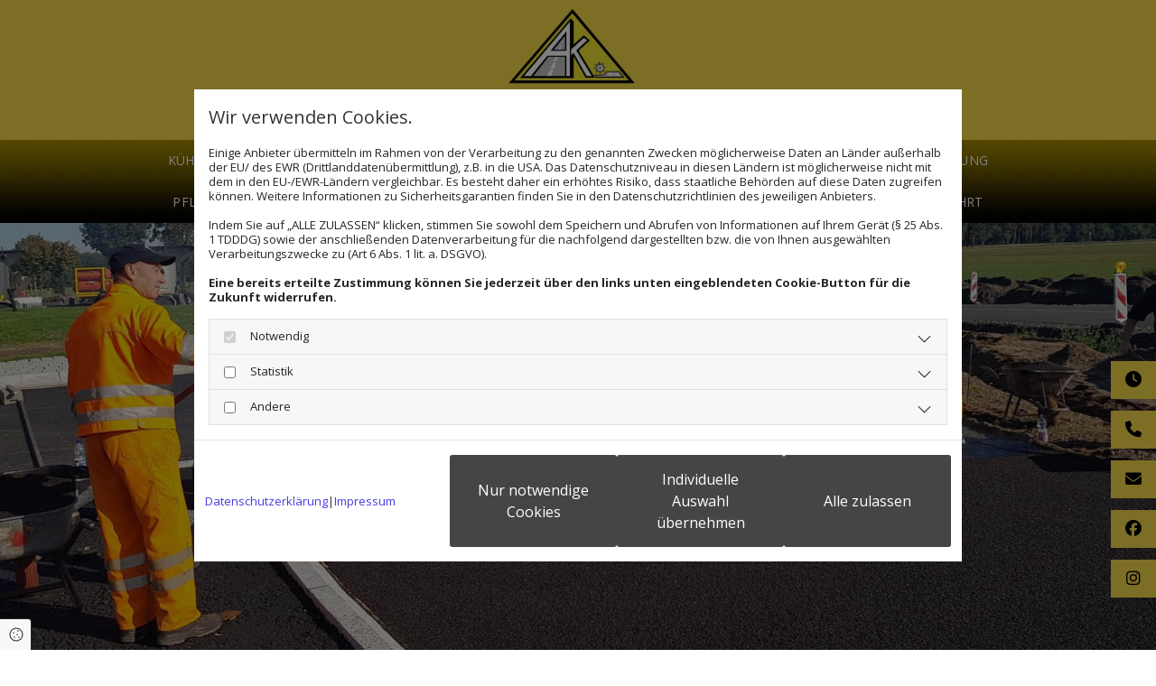

--- FILE ---
content_type: text/html; charset=UTF-8
request_url: https://www.kuehne-asphaltbau.de/unternehmen
body_size: 8749
content:
<!DOCTYPE html>
<html lang="de">

<head>
    <meta charset="utf-8">
    <meta name="viewport" content="width=device-width, initial-scale=1, shrink-to-fit=no">
    <script type="application/ld+json">{"@context":"https:\/\/schema.org","@type":"WebPage","name":"Unternehmen","dateModified":"2024-03-19T18:36:27+01:00","url":"https:\/\/www.kuehne-asphaltbau.de\/unternehmen","description":"Die Firma K\u00fchne Aspahltbau besch\u00e4ftigt in den Bereichen Bauwerksabdichtung, Gussasphaltbau in Stra\u00dfen-, Industrie und Hochbau, Walzasphaltbau sowie Tief- und Pflasterbau ca. 50 Mitarbeiter.","keywords":"Unternehmen, K\u00fchne in Magdeburg","isPartOf":{"@type":"WebPage","name":"K\u00fchne Asphaltbau","url":"https:\/\/www.kuehne-asphaltbau.de"}}</script><meta property="title" content="Unternehmen | Kühne Asphaltbau GmbH" /><meta name="description" content="Die Firma Kühne Aspahltbau beschäftigt in den Bereichen Bauwerksabdichtung, Gussasphaltbau in Straßen-, Industrie und Hochbau, Walzasphaltbau sowie Tief- und Pflasterbau ca. 50 Mitarbeiter."/><meta name="keywords" content="Unternehmen, Kühne in Magdeburg"/><meta property="og:type" content="website" /><meta property="og:title" content="Unternehmen | Kühne Asphaltbau GmbH" /><meta property="og:description" content="Die Firma Kühne Aspahltbau beschäftigt in den Bereichen Bauwerksabdichtung, Gussasphaltbau in Straßen-, Industrie und Hochbau, Walzasphaltbau sowie Tief- und Pflasterbau ca. 50 Mitarbeiter."/><meta name="twitter:card" content="summary" /><link rel="canonical" href="https://www.kuehne-asphaltbau.de/unternehmen" /><meta property="og:url" content="https://www.kuehne-asphaltbau.de/unternehmen" /><meta name="google-site-verification" content="h7jy2wiuNtMSdmrSNpQiP7S6HmqZpwm14Yd0HrKYgPo" />
    <title>Unternehmen | Kühne Asphaltbau GmbH</title>
            <link rel="stylesheet" href="/static/builds/vendor-v2.css?id=69e2847aaa60a35046d2b8ee922cbc1d"/>
            <link rel="stylesheet" href="/static/builds/site.css?id=04e9566c791059aa47b71c93adf2035e"/>
                <link rel="Shortcut Icon" type="image/x-icon" href="https://assets.coco-online.de/16661710167632-RHZeA0Oi/kuehne-fav-neu-febr-2021.png"/>
        <link rel="dns-prefetch" href="https://assets.coco-online.de">
    <link rel="preconnect" href="https://assets.coco-online.de" crossorigin>
    <style>
        @font-face { font-family: 'Open Sans'; font-style: normal; font-weight: 400; font-stretch: 100%; font-display: swap; src: url(/assets/static/fonts/open-sans/3fd9641d66480d1544a6698696362d68.woff2) format('woff2'); unicode-range: U+0460-052F, U+1C80-1C88, U+20B4, U+2DE0-2DFF, U+A640-A69F, U+FE2E-FE2F; } @font-face { font-family: 'Open Sans'; font-style: normal; font-weight: 400; font-stretch: 100%; font-display: swap; src: url(/assets/static/fonts/open-sans/ce0ce25f5e664d2e3bdbada5cdb5bb00.woff2) format('woff2'); unicode-range: U+0301, U+0400-045F, U+0490-0491, U+04B0-04B1, U+2116; } @font-face { font-family: 'Open Sans'; font-style: normal; font-weight: 400; font-stretch: 100%; font-display: swap; src: url(/assets/static/fonts/open-sans/e912872f5f50091014121901bb1d5b7d.woff2) format('woff2'); unicode-range: U+1F00-1FFF; } @font-face { font-family: 'Open Sans'; font-style: normal; font-weight: 400; font-stretch: 100%; font-display: swap; src: url(/assets/static/fonts/open-sans/7c2116e6ddf006838f14ea54e74bfbd6.woff2) format('woff2'); unicode-range: U+0370-03FF; } @font-face { font-family: 'Open Sans'; font-style: normal; font-weight: 400; font-stretch: 100%; font-display: swap; src: url(/assets/static/fonts/open-sans/7e2136113e38e6e9470ac64a5c167510.woff2) format('woff2'); unicode-range: U+0590-05FF, U+200C-2010, U+20AA, U+25CC, U+FB1D-FB4F; } @font-face { font-family: 'Open Sans'; font-style: normal; font-weight: 400; font-stretch: 100%; font-display: swap; src: url(/assets/static/fonts/open-sans/f4f1f72a28b25a65a08dbcddde604a60.woff2) format('woff2'); unicode-range: U+0302-0303, U+0305, U+0307-0308, U+0330, U+0391-03A1, U+03A3-03A9, U+03B1-03C9, U+03D1, U+03D5-03D6, U+03F0-03F1, U+03F4-03F5, U+2034-2037, U+2057, U+20D0-20DC, U+20E1, U+20E5-20EF, U+2102, U+210A-210E, U+2110-2112, U+2115, U+2119-211D, U+2124, U+2128, U+212C-212D, U+212F-2131, U+2133-2138, U+213C-2140, U+2145-2149, U+2190, U+2192, U+2194-21AE, U+21B0-21E5, U+21F1-21F2, U+21F4-2211, U+2213-2214, U+2216-22FF, U+2308-230B, U+2310, U+2319, U+231C-2321, U+2336-237A, U+237C, U+2395, U+239B-23B6, U+23D0, U+23DC-23E1, U+2474-2475, U+25AF, U+25B3, U+25B7, U+25BD, U+25C1, U+25CA, U+25CC, U+25FB, U+266D-266F, U+27C0-27FF, U+2900-2AFF, U+2B0E-2B11, U+2B30-2B4C, U+2BFE, U+FF5B, U+FF5D, U+1D400-1D7FF, U+1EE00-1EEFF; } @font-face { font-family: 'Open Sans'; font-style: normal; font-weight: 400; font-stretch: 100%; font-display: swap; src: url(/assets/static/fonts/open-sans/261a002a08bf9fae68ed3c935db798a4.woff2) format('woff2'); unicode-range: U+0001-000C, U+000E-001F, U+007F-009F, U+20DD-20E0, U+20E2-20E4, U+2150-218F, U+2190, U+2192, U+2194-2199, U+21AF, U+21E6-21F0, U+21F3, U+2218-2219, U+2299, U+22C4-22C6, U+2300-243F, U+2440-244A, U+2460-24FF, U+25A0-27BF, U+2800-28FF, U+2921-2922, U+2981, U+29BF, U+29EB, U+2B00-2BFF, U+4DC0-4DFF, U+FFF9-FFFB, U+10140-1018E, U+10190-1019C, U+101A0, U+101D0-101FD, U+102E0-102FB, U+10E60-10E7E, U+1D2E0-1D37F, U+1F000-1F0FF, U+1F100-1F10C, U+1F110-1F16C, U+1F170-1F190, U+1F19B-1F1AC, U+1F30D-1F30F, U+1F315, U+1F31C, U+1F31E, U+1F320-1F32C, U+1F336, U+1F378, U+1F37D, U+1F382, U+1F393-1F39F, U+1F3A7-1F3A8, U+1F3AC-1F3AF, U+1F3C2, U+1F3C4-1F3C6, U+1F3CA-1F3CE, U+1F3D4-1F3E0, U+1F3ED, U+1F3F1-1F3F3, U+1F3F5-1F3F7, U+1F408, U+1F415, U+1F41F, U+1F426, U+1F43F, U+1F441-1F442, U+1F444, U+1F446-1F449, U+1F44C-1F44E, U+1F453, U+1F46A, U+1F47D, U+1F4A3, U+1F4B0, U+1F4B3, U+1F4B9, U+1F4BB, U+1F4BF, U+1F4C8-1F4CB, U+1F4D6, U+1F4DA, U+1F4DF, U+1F4E3-1F4E6, U+1F4EA-1F4ED, U+1F4F7, U+1F4F9-1F4FB, U+1F4FD-1F4FE, U+1F503, U+1F507-1F50B, U+1F50D, U+1F512-1F513, U+1F53E-1F54A, U+1F54F-1F579, U+1F57B-1F594, U+1F597-1F5A3, U+1F5A5-1F5FA, U+1F610, U+1F650-1F67F, U+1F687, U+1F68D, U+1F691, U+1F694, U+1F698, U+1F6AD, U+1F6B2, U+1F6B9-1F6BA, U+1F6BC, U+1F6C6-1F6CB, U+1F6CD-1F6CF, U+1F6D3-1F6D7, U+1F6E0-1F6EA, U+1F6F0-1F6F3, U+1F6F7-1F6FC, U+1F700-1F7FF, U+1F800-1F80B, U+1F810-1F847, U+1F850-1F859, U+1F860-1F887, U+1F890-1F8AD, U+1F8B0-1F8B1, U+1F93B, U+1F946, U+1F984, U+1F996, U+1F9E9, U+1FA00-1FA6F, U+1FA70-1FA74, U+1FA78-1FA7A, U+1FA80-1FA86, U+1FA90-1FAA8, U+1FAB0-1FAB6, U+1FAC0-1FAC2, U+1FAD0-1FAD6, U+1FB00-1FBFF; } @font-face { font-family: 'Open Sans'; font-style: normal; font-weight: 400; font-stretch: 100%; font-display: swap; src: url(/assets/static/fonts/open-sans/9181a47634f0efdfa9a859daa3b30434.woff2) format('woff2'); unicode-range: U+0102-0103, U+0110-0111, U+0128-0129, U+0168-0169, U+01A0-01A1, U+01AF-01B0, U+0300-0301, U+0303-0304, U+0308-0309, U+0323, U+0329, U+1EA0-1EF9, U+20AB; } @font-face { font-family: 'Open Sans'; font-style: normal; font-weight: 400; font-stretch: 100%; font-display: swap; src: url(/assets/static/fonts/open-sans/9d4a257014c53f0cb1e957ca760075e2.woff2) format('woff2'); unicode-range: U+0100-02AF, U+0304, U+0308, U+0329, U+1E00-1E9F, U+1EF2-1EFF, U+2020, U+20A0-20AB, U+20AD-20CF, U+2113, U+2C60-2C7F, U+A720-A7FF; } @font-face { font-family: 'Open Sans'; font-style: normal; font-weight: 400; font-stretch: 100%; font-display: swap; src: url(/assets/static/fonts/open-sans/d465f9ec03dea2fe3b0446c8dac17729.woff2) format('woff2'); unicode-range: U+0000-00FF, U+0131, U+0152-0153, U+02BB-02BC, U+02C6, U+02DA, U+02DC, U+0304, U+0308, U+0329, U+2000-206F, U+2074, U+20AC, U+2122, U+2191, U+2193, U+2212, U+2215, U+FEFF, U+FFFD; }  @font-face { font-family: 'Open Sans'; font-style: normal; font-weight: 700; font-stretch: 100%; font-display: swap; src: url(/assets/static/fonts/open-sans/3fd9641d66480d1544a6698696362d68.woff2) format('woff2'); unicode-range: U+0460-052F, U+1C80-1C88, U+20B4, U+2DE0-2DFF, U+A640-A69F, U+FE2E-FE2F; } @font-face { font-family: 'Open Sans'; font-style: normal; font-weight: 700; font-stretch: 100%; font-display: swap; src: url(/assets/static/fonts/open-sans/ce0ce25f5e664d2e3bdbada5cdb5bb00.woff2) format('woff2'); unicode-range: U+0301, U+0400-045F, U+0490-0491, U+04B0-04B1, U+2116; } @font-face { font-family: 'Open Sans'; font-style: normal; font-weight: 700; font-stretch: 100%; font-display: swap; src: url(/assets/static/fonts/open-sans/e912872f5f50091014121901bb1d5b7d.woff2) format('woff2'); unicode-range: U+1F00-1FFF; } @font-face { font-family: 'Open Sans'; font-style: normal; font-weight: 700; font-stretch: 100%; font-display: swap; src: url(/assets/static/fonts/open-sans/7c2116e6ddf006838f14ea54e74bfbd6.woff2) format('woff2'); unicode-range: U+0370-03FF; } @font-face { font-family: 'Open Sans'; font-style: normal; font-weight: 700; font-stretch: 100%; font-display: swap; src: url(/assets/static/fonts/open-sans/7e2136113e38e6e9470ac64a5c167510.woff2) format('woff2'); unicode-range: U+0590-05FF, U+200C-2010, U+20AA, U+25CC, U+FB1D-FB4F; } @font-face { font-family: 'Open Sans'; font-style: normal; font-weight: 700; font-stretch: 100%; font-display: swap; src: url(/assets/static/fonts/open-sans/f4f1f72a28b25a65a08dbcddde604a60.woff2) format('woff2'); unicode-range: U+0302-0303, U+0305, U+0307-0308, U+0330, U+0391-03A1, U+03A3-03A9, U+03B1-03C9, U+03D1, U+03D5-03D6, U+03F0-03F1, U+03F4-03F5, U+2034-2037, U+2057, U+20D0-20DC, U+20E1, U+20E5-20EF, U+2102, U+210A-210E, U+2110-2112, U+2115, U+2119-211D, U+2124, U+2128, U+212C-212D, U+212F-2131, U+2133-2138, U+213C-2140, U+2145-2149, U+2190, U+2192, U+2194-21AE, U+21B0-21E5, U+21F1-21F2, U+21F4-2211, U+2213-2214, U+2216-22FF, U+2308-230B, U+2310, U+2319, U+231C-2321, U+2336-237A, U+237C, U+2395, U+239B-23B6, U+23D0, U+23DC-23E1, U+2474-2475, U+25AF, U+25B3, U+25B7, U+25BD, U+25C1, U+25CA, U+25CC, U+25FB, U+266D-266F, U+27C0-27FF, U+2900-2AFF, U+2B0E-2B11, U+2B30-2B4C, U+2BFE, U+FF5B, U+FF5D, U+1D400-1D7FF, U+1EE00-1EEFF; } @font-face { font-family: 'Open Sans'; font-style: normal; font-weight: 700; font-stretch: 100%; font-display: swap; src: url(/assets/static/fonts/open-sans/261a002a08bf9fae68ed3c935db798a4.woff2) format('woff2'); unicode-range: U+0001-000C, U+000E-001F, U+007F-009F, U+20DD-20E0, U+20E2-20E4, U+2150-218F, U+2190, U+2192, U+2194-2199, U+21AF, U+21E6-21F0, U+21F3, U+2218-2219, U+2299, U+22C4-22C6, U+2300-243F, U+2440-244A, U+2460-24FF, U+25A0-27BF, U+2800-28FF, U+2921-2922, U+2981, U+29BF, U+29EB, U+2B00-2BFF, U+4DC0-4DFF, U+FFF9-FFFB, U+10140-1018E, U+10190-1019C, U+101A0, U+101D0-101FD, U+102E0-102FB, U+10E60-10E7E, U+1D2E0-1D37F, U+1F000-1F0FF, U+1F100-1F10C, U+1F110-1F16C, U+1F170-1F190, U+1F19B-1F1AC, U+1F30D-1F30F, U+1F315, U+1F31C, U+1F31E, U+1F320-1F32C, U+1F336, U+1F378, U+1F37D, U+1F382, U+1F393-1F39F, U+1F3A7-1F3A8, U+1F3AC-1F3AF, U+1F3C2, U+1F3C4-1F3C6, U+1F3CA-1F3CE, U+1F3D4-1F3E0, U+1F3ED, U+1F3F1-1F3F3, U+1F3F5-1F3F7, U+1F408, U+1F415, U+1F41F, U+1F426, U+1F43F, U+1F441-1F442, U+1F444, U+1F446-1F449, U+1F44C-1F44E, U+1F453, U+1F46A, U+1F47D, U+1F4A3, U+1F4B0, U+1F4B3, U+1F4B9, U+1F4BB, U+1F4BF, U+1F4C8-1F4CB, U+1F4D6, U+1F4DA, U+1F4DF, U+1F4E3-1F4E6, U+1F4EA-1F4ED, U+1F4F7, U+1F4F9-1F4FB, U+1F4FD-1F4FE, U+1F503, U+1F507-1F50B, U+1F50D, U+1F512-1F513, U+1F53E-1F54A, U+1F54F-1F579, U+1F57B-1F594, U+1F597-1F5A3, U+1F5A5-1F5FA, U+1F610, U+1F650-1F67F, U+1F687, U+1F68D, U+1F691, U+1F694, U+1F698, U+1F6AD, U+1F6B2, U+1F6B9-1F6BA, U+1F6BC, U+1F6C6-1F6CB, U+1F6CD-1F6CF, U+1F6D3-1F6D7, U+1F6E0-1F6EA, U+1F6F0-1F6F3, U+1F6F7-1F6FC, U+1F700-1F7FF, U+1F800-1F80B, U+1F810-1F847, U+1F850-1F859, U+1F860-1F887, U+1F890-1F8AD, U+1F8B0-1F8B1, U+1F93B, U+1F946, U+1F984, U+1F996, U+1F9E9, U+1FA00-1FA6F, U+1FA70-1FA74, U+1FA78-1FA7A, U+1FA80-1FA86, U+1FA90-1FAA8, U+1FAB0-1FAB6, U+1FAC0-1FAC2, U+1FAD0-1FAD6, U+1FB00-1FBFF; } @font-face { font-family: 'Open Sans'; font-style: normal; font-weight: 700; font-stretch: 100%; font-display: swap; src: url(/assets/static/fonts/open-sans/9181a47634f0efdfa9a859daa3b30434.woff2) format('woff2'); unicode-range: U+0102-0103, U+0110-0111, U+0128-0129, U+0168-0169, U+01A0-01A1, U+01AF-01B0, U+0300-0301, U+0303-0304, U+0308-0309, U+0323, U+0329, U+1EA0-1EF9, U+20AB; } @font-face { font-family: 'Open Sans'; font-style: normal; font-weight: 700; font-stretch: 100%; font-display: swap; src: url(/assets/static/fonts/open-sans/9d4a257014c53f0cb1e957ca760075e2.woff2) format('woff2'); unicode-range: U+0100-02AF, U+0304, U+0308, U+0329, U+1E00-1E9F, U+1EF2-1EFF, U+2020, U+20A0-20AB, U+20AD-20CF, U+2113, U+2C60-2C7F, U+A720-A7FF; } @font-face { font-family: 'Open Sans'; font-style: normal; font-weight: 700; font-stretch: 100%; font-display: swap; src: url(/assets/static/fonts/open-sans/d465f9ec03dea2fe3b0446c8dac17729.woff2) format('woff2'); unicode-range: U+0000-00FF, U+0131, U+0152-0153, U+02BB-02BC, U+02C6, U+02DA, U+02DC, U+0304, U+0308, U+0329, U+2000-206F, U+2074, U+20AC, U+2122, U+2191, U+2193, U+2212, U+2215, U+FEFF, U+FFFD; }  @font-face { font-family: 'Open Sans'; font-style: normal; font-weight: 600; font-stretch: 100%; font-display: swap; src: url(/assets/static/fonts/open-sans/3fd9641d66480d1544a6698696362d68.woff2) format('woff2'); unicode-range: U+0460-052F, U+1C80-1C88, U+20B4, U+2DE0-2DFF, U+A640-A69F, U+FE2E-FE2F; } @font-face { font-family: 'Open Sans'; font-style: normal; font-weight: 600; font-stretch: 100%; font-display: swap; src: url(/assets/static/fonts/open-sans/ce0ce25f5e664d2e3bdbada5cdb5bb00.woff2) format('woff2'); unicode-range: U+0301, U+0400-045F, U+0490-0491, U+04B0-04B1, U+2116; } @font-face { font-family: 'Open Sans'; font-style: normal; font-weight: 600; font-stretch: 100%; font-display: swap; src: url(/assets/static/fonts/open-sans/e912872f5f50091014121901bb1d5b7d.woff2) format('woff2'); unicode-range: U+1F00-1FFF; } @font-face { font-family: 'Open Sans'; font-style: normal; font-weight: 600; font-stretch: 100%; font-display: swap; src: url(/assets/static/fonts/open-sans/7c2116e6ddf006838f14ea54e74bfbd6.woff2) format('woff2'); unicode-range: U+0370-03FF; } @font-face { font-family: 'Open Sans'; font-style: normal; font-weight: 600; font-stretch: 100%; font-display: swap; src: url(/assets/static/fonts/open-sans/7e2136113e38e6e9470ac64a5c167510.woff2) format('woff2'); unicode-range: U+0590-05FF, U+200C-2010, U+20AA, U+25CC, U+FB1D-FB4F; } @font-face { font-family: 'Open Sans'; font-style: normal; font-weight: 600; font-stretch: 100%; font-display: swap; src: url(/assets/static/fonts/open-sans/f4f1f72a28b25a65a08dbcddde604a60.woff2) format('woff2'); unicode-range: U+0302-0303, U+0305, U+0307-0308, U+0330, U+0391-03A1, U+03A3-03A9, U+03B1-03C9, U+03D1, U+03D5-03D6, U+03F0-03F1, U+03F4-03F5, U+2034-2037, U+2057, U+20D0-20DC, U+20E1, U+20E5-20EF, U+2102, U+210A-210E, U+2110-2112, U+2115, U+2119-211D, U+2124, U+2128, U+212C-212D, U+212F-2131, U+2133-2138, U+213C-2140, U+2145-2149, U+2190, U+2192, U+2194-21AE, U+21B0-21E5, U+21F1-21F2, U+21F4-2211, U+2213-2214, U+2216-22FF, U+2308-230B, U+2310, U+2319, U+231C-2321, U+2336-237A, U+237C, U+2395, U+239B-23B6, U+23D0, U+23DC-23E1, U+2474-2475, U+25AF, U+25B3, U+25B7, U+25BD, U+25C1, U+25CA, U+25CC, U+25FB, U+266D-266F, U+27C0-27FF, U+2900-2AFF, U+2B0E-2B11, U+2B30-2B4C, U+2BFE, U+FF5B, U+FF5D, U+1D400-1D7FF, U+1EE00-1EEFF; } @font-face { font-family: 'Open Sans'; font-style: normal; font-weight: 600; font-stretch: 100%; font-display: swap; src: url(/assets/static/fonts/open-sans/261a002a08bf9fae68ed3c935db798a4.woff2) format('woff2'); unicode-range: U+0001-000C, U+000E-001F, U+007F-009F, U+20DD-20E0, U+20E2-20E4, U+2150-218F, U+2190, U+2192, U+2194-2199, U+21AF, U+21E6-21F0, U+21F3, U+2218-2219, U+2299, U+22C4-22C6, U+2300-243F, U+2440-244A, U+2460-24FF, U+25A0-27BF, U+2800-28FF, U+2921-2922, U+2981, U+29BF, U+29EB, U+2B00-2BFF, U+4DC0-4DFF, U+FFF9-FFFB, U+10140-1018E, U+10190-1019C, U+101A0, U+101D0-101FD, U+102E0-102FB, U+10E60-10E7E, U+1D2E0-1D37F, U+1F000-1F0FF, U+1F100-1F10C, U+1F110-1F16C, U+1F170-1F190, U+1F19B-1F1AC, U+1F30D-1F30F, U+1F315, U+1F31C, U+1F31E, U+1F320-1F32C, U+1F336, U+1F378, U+1F37D, U+1F382, U+1F393-1F39F, U+1F3A7-1F3A8, U+1F3AC-1F3AF, U+1F3C2, U+1F3C4-1F3C6, U+1F3CA-1F3CE, U+1F3D4-1F3E0, U+1F3ED, U+1F3F1-1F3F3, U+1F3F5-1F3F7, U+1F408, U+1F415, U+1F41F, U+1F426, U+1F43F, U+1F441-1F442, U+1F444, U+1F446-1F449, U+1F44C-1F44E, U+1F453, U+1F46A, U+1F47D, U+1F4A3, U+1F4B0, U+1F4B3, U+1F4B9, U+1F4BB, U+1F4BF, U+1F4C8-1F4CB, U+1F4D6, U+1F4DA, U+1F4DF, U+1F4E3-1F4E6, U+1F4EA-1F4ED, U+1F4F7, U+1F4F9-1F4FB, U+1F4FD-1F4FE, U+1F503, U+1F507-1F50B, U+1F50D, U+1F512-1F513, U+1F53E-1F54A, U+1F54F-1F579, U+1F57B-1F594, U+1F597-1F5A3, U+1F5A5-1F5FA, U+1F610, U+1F650-1F67F, U+1F687, U+1F68D, U+1F691, U+1F694, U+1F698, U+1F6AD, U+1F6B2, U+1F6B9-1F6BA, U+1F6BC, U+1F6C6-1F6CB, U+1F6CD-1F6CF, U+1F6D3-1F6D7, U+1F6E0-1F6EA, U+1F6F0-1F6F3, U+1F6F7-1F6FC, U+1F700-1F7FF, U+1F800-1F80B, U+1F810-1F847, U+1F850-1F859, U+1F860-1F887, U+1F890-1F8AD, U+1F8B0-1F8B1, U+1F93B, U+1F946, U+1F984, U+1F996, U+1F9E9, U+1FA00-1FA6F, U+1FA70-1FA74, U+1FA78-1FA7A, U+1FA80-1FA86, U+1FA90-1FAA8, U+1FAB0-1FAB6, U+1FAC0-1FAC2, U+1FAD0-1FAD6, U+1FB00-1FBFF; } @font-face { font-family: 'Open Sans'; font-style: normal; font-weight: 600; font-stretch: 100%; font-display: swap; src: url(/assets/static/fonts/open-sans/9181a47634f0efdfa9a859daa3b30434.woff2) format('woff2'); unicode-range: U+0102-0103, U+0110-0111, U+0128-0129, U+0168-0169, U+01A0-01A1, U+01AF-01B0, U+0300-0301, U+0303-0304, U+0308-0309, U+0323, U+0329, U+1EA0-1EF9, U+20AB; } @font-face { font-family: 'Open Sans'; font-style: normal; font-weight: 600; font-stretch: 100%; font-display: swap; src: url(/assets/static/fonts/open-sans/9d4a257014c53f0cb1e957ca760075e2.woff2) format('woff2'); unicode-range: U+0100-02AF, U+0304, U+0308, U+0329, U+1E00-1E9F, U+1EF2-1EFF, U+2020, U+20A0-20AB, U+20AD-20CF, U+2113, U+2C60-2C7F, U+A720-A7FF; } @font-face { font-family: 'Open Sans'; font-style: normal; font-weight: 600; font-stretch: 100%; font-display: swap; src: url(/assets/static/fonts/open-sans/d465f9ec03dea2fe3b0446c8dac17729.woff2) format('woff2'); unicode-range: U+0000-00FF, U+0131, U+0152-0153, U+02BB-02BC, U+02C6, U+02DA, U+02DC, U+0304, U+0308, U+0329, U+2000-206F, U+2074, U+20AC, U+2122, U+2191, U+2193, U+2212, U+2215, U+FEFF, U+FFFD; }   :root { --secondary-color: #ffffff; --secondary-color-rgb-values: 255, 255, 255; --background-color: #f8f8f8; --font-color: #252525;} .headline {font-size: 40px; line-height: 1.35em; margin-bottom: 20px; text-transform: uppercase; margin-top: 30px;}  .headline a:hover {text-decoration: underline;}  .nav .nav-item .nav-link {color: #000; transition: all 0.25s ease-in 0s; padding-left: 20px; padding-top: 15px; padding-bottom: 15px; padding-right: 20px;}  .nav .navbar-toggler {color: rgb(69, 69, 69); font-size: 30px;}  .nav .sublevel > .nav-item > .nav-link {font-size: 14px; background-color: rgb(255, 255, 255); padding-top: 20px; padding-bottom: 20px;}  .nav .sublevel > .nav-item > .nav-link:hover {background-color: rgb(234, 234, 234);}  .nav nav > ul > li > ul li.active a {background-color: rgb(234, 234, 234);}  .nav .navbar-nav > .nav-item > .nav-link:hover {background-color: #f9da4b;}  .nav .navbar-nav .active > .nav-link {background-color: #f9da4b;}  .nav .navbar-nav {justify-content: right;}  .subtitle {font-size: 25px; line-height: 1.5em; margin-bottom: 15px; color: #f9da4b;}  .preamble {font-size: 18px; line-height: 1.5em; margin-bottom: 5px;}  .preamble a {color: #333;}  .preamble a:hover {color: #f9da4b;}  .bodytext {line-height: 1.6em; font-size: 18px;}  .bodytext a {color: #f9da4b;}  .bodytext a:hover {color: #333;}  .smalltext {line-height: 1.2em; letter-spacing: 0em; font-size: 11px; margin-bottom: 5px;}  body p {margin-bottom: 0;} body {color: #333; font-family: Open Sans; line-height: 1em; background-color: rgb(255, 255, 255);}  body a {text-decoration: none; color: rgb(68, 58, 223);}  .scroll-top {width: 40px; height: 40px; background-color: rgba(255, 255, 255, 0.66); border-left-width: 2px; border-top-width: 2px; border-bottom-width: 2px; border-right-width: 2px; border-color: #333; border-top-left-radius: 100px; border-top-right-radius: 100px; border-bottom-left-radius: 100px; border-bottom-right-radius: 100px;}  .scroll-top span::before {font-size: 35px; color: #333;}  .scroll-top:hover {background-color: #fff;}  body a:hover {text-decoration: inherit; color: #333;}  .site-container {padding-left: 0px; padding-right: 0px;}  .btn.btn-default {margin-bottom: 40px; border-radius: 3px; border-width: 0px; font-weight: 400; color: rgb(255, 255, 255); background-color: rgb(69, 69, 69); padding-top: 15px; padding-right: 25px; padding-bottom: 15px; padding-left: 25px;}  .btn.btn-default:hover {background-color: rgb(53, 53, 53);}  .form .label {padding-bottom: 0px; margin-bottom: 10px;}  .form .form-check-label {margin-right: 20px; line-height: 1.6em; font-size: 15px;}  .form .form-control {border-radius: 3px; border-width: 1px; border-color: rgba(51, 51, 51, 0.59); color: rgb(69, 69, 69); font-size: 14px; padding-top: 10px; padding-right: 10px; padding-bottom: 10px; padding-left: 10px; margin-top: 0px; margin-bottom: 20px;}  .form .form-submit {margin-top: 20px; margin-bottom: 0px;}  .form .smalltext {font-size: 14px;}  .form .form-check-label a {color: #f9da4b;}  .form .form-check-label a:hover {color: #333;} .form {margin-bottom: 40px; padding-top: 0px; padding-right: 0px; padding-bottom: 0px; padding-left: 0px;}  .text {padding-top: 0px; padding-right: 0px; padding-bottom: 0px; padding-left: 0px;}  .image {margin-bottom: 40px;}  .map {margin-bottom: 40px;}  .gallery {margin-bottom: 40px;}  .row {padding-left: 30px; padding-top: 60px; padding-bottom: 60px; padding-right: 30px;}  .col {padding-left: 15px; padding-right: 15px;}  .custom1 {text-align: center; font-size: 18px; line-height: 1.5em;}  .custom2 {font-size: 25px; line-height: 1.5em; margin-top: 20px; margin-bottom: 10px;}  .custom3 {font-size: 22px; margin-top: 20px; margin-bottom: 10px; line-height: 1.5em;}  .smallsubtitle {font-size: 20px; line-height: 1.2em; margin-bottom: 5px; color: #f9da4b;}  .smallsubtitle a {color: #f9da4b;}  .smallsubtitle a:hover {color: #333;}  .spottext {font-size: 63px; color: rgb(255, 255, 255); line-height: 1.2em; text-align: center; margin-bottom: 20px;}  .footertext {font-size: 14px; line-height: 1.5em; margin-bottom: 5px; color: #fff;}  .footertext a {color: rgba(255, 255, 255, 0.6);}  .footertext a:hover {color: #fff;}  .companyname {font-size: 38px; text-align: left; line-height: 1.2em; color: #fff;}  .companyname a {color: rgb(96, 96, 96);}  .smallspottext {line-height: 1.5em; color: rgb(255, 255, 255); text-align: center; font-size: 22px; margin-bottom: 5px;}  .locale {text-align: right;}  .locale ul li a {transition: all 0.25s ease-in 0s; color: rgb(255, 255, 255);}  .locale ul li {background-color: rgb(69, 69, 69); padding-top: 5px; padding-right: 15px; padding-bottom: 5px; padding-left: 15px;}  .btn.button2 {border-width: 2px; border-radius: 3px; color: rgb(255, 255, 255); font-size: 21px; line-height: 1em; border-top-width: 1px; border-bottom-width: 1px; border-color: rgb(255, 255, 255); margin-bottom: 40px; margin-right: auto; padding-left: 30px; padding-top: 20px; padding-bottom: 20px; padding-right: 30px;}  .btn.button2:hover {border-color: rgba(255, 255, 255, 0.498039);}  .btn.button2 i {margin-right: 11px;}  .hr {display: table; margin-left: auto; margin-right: auto; border-top-width: 1px; border-color: #f9f9f9; width: 100%;}  .socialmedia {text-align: right; font-size: 19px;}  .socialmedia li {margin-left: 10px; margin-bottom: 10px;}  .paymenticons li {margin-left: 5px; margin-bottom: 5px; padding-bottom: 40px;}  .linklist {margin-bottom: 0px; margin-top: 0px; padding-left: 0px;}  .list.linklist .list-item {margin-bottom: 1px; background-color: rgb(242, 242, 242); padding-top: 10px; padding-right: 10px; padding-bottom: 10px; padding-left: 10px; align-items: center;}  .list.linklist .list-item .list-icon {height: auto;}  .list.linklist .list-title {font-size: 40px; line-height: 1.35em; margin-bottom: 20px; text-transform: uppercase; margin-top: 30px;}  .breadcrumb li a {margin-bottom: 10px; margin-left: 10px; margin-right: 10px;}  .darksmallspottext {font-size: 15px; line-height: 1.3em; text-align: right;}  .quick-link-nav .link-icon {width: 30px;}  .list .btn-list {border-radius: 0; border: none;}  .list .list-item {padding-bottom: 5px;}  .button_3 {color: rgba(37,37,37,0.9); background-color: #f9da4b; border-color: rgba(37,37,37,0.9); border-top-width: 1px; border-bottom-width: 1px; border-left-width: 1px; border-right-width: 1px; border-style: solid;}  .button_3:hover {color: rgba(37,37,37,0.9); background-color: #f4e415; border-color: rgba(37,37,37,0.9); border-top-width: 1px; border-bottom-width: 1px; border-left-width: 1px; border-right-width: 1px; border-style: solid;}  .fliesstext {font-family: Open Sans; font-size: 18px; line-height: 1.6em; color: rgba(37,37,37,0.9);}  .blog .blog-tile .item-wrapper {margin-top: 20px;}  .blog .blog-tile .item-wrapper .item-title {font-family: Open Sans; font-weight: 600; font-size: 18px; line-height: 1.4em; color: #252525; padding-bottom: 10px;}  .blog .blog-tile .item-wrapper .item-subline {font-family: Open Sans; font-weight: 400; font-size: 12px; line-height: 1.3em; color: rgba(37,37,37,0.8); padding-bottom: 10px; padding-top: 10px;}  .blog .blog-tile .item-wrapper .item-excerpt {font-family: Open Sans; font-weight: 400; font-size: 16px; line-height: 1.5em; color: #252525;}  .blog .post-row .item-title {font-family: Open Sans; font-weight: 700; font-size: 40px; color: #252525; line-height: 1.4em;}  .blog .post-row .item-content h2 {font-family: Open Sans; font-weight: 400; font-size: 28px; line-height: 1.8em; color: #f9da4b;}  .blog .post-row .item-subline {font-family: Open Sans; font-weight: 400; font-size: 12px; line-height: 1.3em; color: rgba(37,37,37,0.9); padding-top: 25px;}  .blog .post-row .btn {font-size: 16px; font-weight: 400; line-height: 1.3em; color: #fff; background-color: #000; margin-right: 80px;}  .blog .post-row .btn:hover {font-size: 16px; font-weight: 400; line-height: 1.3em; color: #000; background-color: #d6d6d6;}  #ro65f9cd1c0c89a {background-color: #f9da4b; background-position: 50% 100%; background-repeat: no-repeat; padding-bottom: 10px; padding-left: 15px; padding-top: 10px; padding-right: 15px; margin-top: 0px; margin-bottom: 0px;}  #co65f9cd1c0c6e2 {display: flex; justify-content: center; align-items: center; margin-top: 0px; margin-bottom: 0px; padding-top: 0px; padding-bottom: 0px;}  #mo65f9cd1c0c5fd {max-width: 200px; margin-bottom: 0px; margin-right: auto;}  #r2368dhdjn74dd {padding-top: 0px; padding-bottom: 0px; background-size: contain;}  #ce857j1d9badd {margin-right: 0px; margin-left: 0px; display: flex; flex-direction: row; justify-content: flex-start; flex-wrap: nowrap; align-items: flex-start;}  #mc8la1hh0505m .navbar-nav li a {text-transform: uppercase; padding-left: 12px; padding-right: 12px;}  #mc8la1hh0505m .navbar-nav li > a {color: #fff; letter-spacing: 0.02em;}  #mc8la1hh0505m .navbar-nav {justify-content: center;}  #mc8la1hh0505m .navbar-nav {flex-direction: row; justify-content: center;}  #mc8la1hh0505m .navbar-nav > .nav-item > .nav-link {font-size: 14px; font-weight: 400; color: #fff;}  #mc8la1hh0505m .navbar-nav > .nav-item > .nav-link:hover {font-size: 14px; font-weight: 400; color: #000; background-color: #f4e415;}  #mc8la1hh0505m .navbar-nav > .active > .nav-link {color: #000;}  #m5m4gn18c5i5c .navbar-nav li a {text-transform: uppercase; padding-left: 12px; padding-right: 12px;}  #m5m4gn18c5i5c .navbar-nav li > a {color: #fff; letter-spacing: 0.02em;}  #m5m4gn18c5i5c .navbar-nav {justify-content: center;}  #m5m4gn18c5i5c .navbar-nav {flex-direction: row; justify-content: center;}  #m5m4gn18c5i5c .navbar-nav > .nav-item > .nav-link {font-size: 14px; font-weight: 400; color: #fff;}  #m5m4gn18c5i5c .navbar-nav > .nav-item > .nav-link:hover {font-size: 14px; font-weight: 400; color: #fff; background-color: #f4e415;}  #m5m4gn18c5i5c .quick-link {background-color: #f9da4b; color: #000; margin-bottom: 13px; font-size: 16px;}  #m5m4gn18c5i5c .quick-link:hover {background-color: #f9da4b; color: #000; font-size: 14px;}  #m5m4gn18c5i5c .link-icon {background-color: #f9da4b; color: #000; font-size: 18px;}  #m5m4gn18c5i5c .info-text {color: #000; font-size: 14px;} #m5m4gn18c5i5c {--quick-link-size: 42px; top: 400px;}  #content {background-position: 50% 0%; background-repeat: repeat-y;}  #ro65f9cd1c0dece {padding-top: 40px; padding-bottom: 30px; background-color: #333;}  #mo65f9cd1c0d03e {margin-bottom: 0px;}  #mo65f9cd1c0d0e6 {margin-top: 20px; margin-bottom: 0px;}  #mo65f9cd1c0d172 {margin-bottom: 0px;}  #mo65f9cd1c0d255 {margin-bottom: 0px;}  #mo65f9cd1c0d339 {margin-bottom: 0px;}  body {background-repeat: no-repeat; background-size: cover; background-position: 50% 50%; background-attachment: fixed;}  #ro65f9cd1b97901 {background-repeat: no-repeat; background-size: cover; background-position: 50% 50%; padding-top: 500px; padding-bottom: 0px;}  #ro65f9cd1b97b79 {background-color: #fff; padding-top: 30px;}  #mo65f9cd1b97938 {margin-bottom: 20px;}  #mo65f9cd1b979e5 {margin-bottom: 0px;}  #mo65f9cd1b97a4d {border-top-width: 2px; margin-left: 0; margin-bottom: 20px; margin-top: 20px; margin-right: auto;}  #mo65f9cd1b97a9f {margin-bottom: 0px;}  #mo65f9cd1b97b04 {margin-bottom: 0px; padding-top: 20px;}  #ro65f9cd1b97c10 {background-color: #f9f9f9; padding-bottom: 20px; padding-top: 50px;}  #ro65f9cd1b97ca1 {background-color: #fff; padding-top: 50px; padding-bottom: 20px;}  #ro65f9cd1b97dc7 {background-color: #fff; padding-top: 70px; padding-bottom: 70px;}  #mo65f9cd1b97ce3 {width: 25%; background-color: #f9da4b; border-color: #333; color: #333; font-size: 18px; text-align: center; padding-left: 20px; padding-top: 15px; padding-bottom: 15px; padding-right: 20px; margin-left: 0px; margin-right: auto; margin-top: 20px; display: table;}  #mo65f9cd1b97d57 {margin-bottom: 0px;}  @media only screen and (max-width:1023px) {.nav .navbar-toggler {color: rgb(69, 69, 69); font-size: 30px;}  .col {padding-bottom: 30px;}  .row {padding-top: 70px; padding-bottom: 0px;}  .headline {font-size: 30px; margin-top: 20px;}  .subtitle {font-size: 22px;}  .preamble {font-size: 15px;}  .bodytext {font-size: 17px;}  .smalltext {font-size: 12px;}  .spottext {font-size: 50px;}  .smallspottext {font-size: 18px;}  .companyname {font-size: 28px;}  .darksmallspottext a {color: #333;}  .darksmallspottext a:hover {color: #d6d6d6;}  .darksmallspottext {font-size: 17px;}  .form .form-check-label {font-size: 14px;}  .btn.btn-default {padding-top: 12px; padding-bottom: 12px;}   #co65f9cd1c0c6e2 {padding-bottom: 0px; display: flex; justify-content: center; align-items: center;}  #mo65f9cd1c0c5fd {margin-left: auto; margin-right: auto;}  #ce857j1d9badd {padding-top: 10px; padding-bottom: 10px;}  #mc8la1hh0505m .navbar-nav li a {background-color: #333; margin-left: 10px; margin-top: 10px; margin-bottom: 10px; margin-right: 10px;}  #mc8la1hh0505m.menu-opened .navbar-nav {background-color: rgba(255, 255, 255, 0.74);}  #mc8la1hh0505m .navbar-nav .close-mobile-nav {color: #333;}  #mc8la1hh0505m .navbar-nav li.active > a {background-color: #f9da4b;}  #mc8la1hh0505m .navbar-nav li a:hover {background-color: #f9da4b;}  #mc8la1hh0505m .navbar-toggler .fa:before {color: #fff; font-size: 36px;}  #mc8la1hh0505m .navbar-toggler .fa:hover:before {color: #fff;}  #mc8la1hh0505m .navbar-nav {flex-direction: column;}  #m5m4gn18c5i5c .navbar-nav li a {background-color: #333; margin-left: 10px; margin-top: 10px; margin-bottom: 10px; margin-right: 10px;}  #m5m4gn18c5i5c.menu-opened .navbar-nav {background-color: rgba(255, 255, 255, 0.74);}  #m5m4gn18c5i5c .navbar-nav .close-mobile-nav {color: #333;}  #m5m4gn18c5i5c .navbar-nav li.active > a {background-color: #f9da4b;}  #m5m4gn18c5i5c .navbar-nav li a:hover {background-color: #f9da4b;}  #m5m4gn18c5i5c .navbar-toggler .fa:before {color: #fff; font-size: 36px;}  #m5m4gn18c5i5c .navbar-toggler .fa:hover:before {color: #fff;}  #content {margin-bottom: 0px; margin-top: 0px;}  #co65f9cd1c0d14e {padding-bottom: 0px;}  #co65f9cd1c0d239 {padding-bottom: 0px;}  #co65f9cd1c0d314 {padding-bottom: 0px;}  #co65f9cd1c0deaf {padding-bottom: 0px;}  #ro65f9cd1b97901 {padding-top: 150px; padding-bottom: 150px;}  #ro65f9cd1b97b79 {padding-bottom: 20px;}  #ro65f9cd1b97c10 {padding-top: 45px;}  #mo65f9cd1b97ba2 {margin-bottom: 10px;}  #ro65f9cd1b97ca1 {padding-top: 45px;}  #mo65f9cd1b97c35 {margin-bottom: 10px;}  #ro65f9cd1b97dc7 {padding-top: 40px; padding-bottom: 40px;}  #mo65f9cd1b97ce3 {width: 40%; display: table;} } @media only screen and (max-width:576px) {.nav .nav-item .nav-link {font-size: 18px; padding-top: 10px; padding-bottom: 10px; padding-left: 0px;}  .nav .sublevel > .nav-item > .nav-link {font-size: 15px; background-color: rgba(255, 255, 255, 0); padding-top: 10px; padding-right: 10px; padding-bottom: 10px; padding-left: 10px;}  .nav .navbar-toggler {font-size: 21px;}  .headline {font-size: 23px; line-height: 1.4em;}  .subtitle {font-size: 19px; line-height: 1.4em;}  .preamble {font-size: 20px;}  .bodytext {font-size: 17px;}  .text {margin-bottom: 20px; padding-right: 0px; padding-left: 0px;}  .col {padding-bottom: 20px;}  .row {padding-top: 40px; padding-left: 0px; padding-right: 0px;}  .form .form-check-label {margin-right: 10px; margin-bottom: 10px;} .form {margin-bottom: 20px; padding-top: 0px; padding-right: 0px; padding-bottom: 0px; padding-left: 0px;}  .gallery {margin-bottom: 20px;}  .map {margin-bottom: 20px;}  .image {margin-bottom: 20px;}  .btn.btn-default {margin-bottom: 20px;}  .custom3 {line-height: 1.5em;}  .spottext {font-size: 39px;}  .smallspottext {font-size: 20px;}  .companyname {font-size: 25px; text-align: center;}  .btn.button2 {margin-bottom: 20px;}  .socialmedia {text-align: center; font-size: 22px;}  .socialmedia li a {width: 45px; height: 45px;}  .socialmedia li {margin-left: 5px; margin-right: 5px;}  .darksmallspottext {font-size: 19px; text-align: center;}  .darksmallspottext a:hover {color: #fff;}   #ro65f9cd1c0c89a {padding-top: 15px; padding-bottom: 15px;}  #co65f9cd1c0c6e2 {padding-right: 0px; padding-left: 0px;}  #mo65f9cd1c0c5fd {margin-left: auto; margin-right: auto;}  #mc8la1hh0505m .navbar-nav li a {padding-left: 20px;}  #mc8la1hh0505m .navbar-nav li > a {line-height: 1.25em;}  #mc8la1hh0505m .navbar-nav li a:hover {background-color: #f9da4b;}  #mc8la1hh0505m .navbar-toggler .fa:before {font-size: 25px;}  #mc8la1hh0505m .navbar-nav {flex-direction: column;}  #m5m4gn18c5i5c .navbar-nav li a {padding-left: 20px;}  #m5m4gn18c5i5c .navbar-nav li > a {line-height: 1.25em;}  #m5m4gn18c5i5c .navbar-nav li a:hover {background-color: #f9da4b;}  #m5m4gn18c5i5c .navbar-toggler .fa:before {font-size: 25px;}  #ro65f9cd1c0dece {padding-bottom: 15px; padding-top: 30px;}  #mo65f9cd1c0d03e {margin-top: 0px; margin-right: 0px; margin-bottom: 0px; margin-left: 0px;}  #co65f9cd1c0d239 {margin-left: 0px; margin-top: 20px; margin-right: 0px;}  #co65f9cd1c0d314 {padding-left: 15px;}  #co65f9cd1c0deaf {padding-left: 15px;}  #ro65f9cd1b97901 {background-position: 100% 50%; padding-top: 80px; padding-bottom: 80px;}  #ro65f9cd1b97b79 {padding-top: 20px;}  #co65f9cd1b97b61 {padding-right: 15px;}  #ro65f9cd1b97dc7 {padding-top: 40px; padding-bottom: 30px;}  #co65f9cd1b97db2 {padding-right: 15px;}  #mo65f9cd1b97ce3 {width: 96%; display: table;} }#r2368dhdjn74dd {background-image: url(https://assets.coco-online.de/16661710167625-PxxeL6en/verlauf1_full_w.jpg)} body {background-image: url(https://assets.coco-online.de/16661710167665-csVuyWzv/header-neu-unternehmen-retusche_full_w.jpg)} @media only screen and (max-width:1023px) {#r2368dhdjn74dd {background-image: url(https://assets.coco-online.de/16661710167625-PxxeL6en/verlauf1_large_w.jpg)} #r2368dhdjn74dd.has-bg-video > video {display: none;} body {background-image: url(https://assets.coco-online.de/16661710167665-csVuyWzv/header-neu-unternehmen-retusche_large_w.jpg)} body.has-bg-video > video {display: none;} }@media only screen and (max-width:576px) {#r2368dhdjn74dd {background-image: url(https://assets.coco-online.de/16661710167625-PxxeL6en/verlauf1_small_w.jpg)} #r2368dhdjn74dd.has-bg-video > video {display: none;} body {background-image: url(https://assets.coco-online.de/16661710167665-csVuyWzv/header-neu-unternehmen-retusche_small_w.jpg)} body.has-bg-video > video {display: none;} #ro65f9cd1b97901 {background-image: url(https://assets.coco-online.de/16661710167668-5M85DkXh/header-neu-unternehmen-retusche-mobil_small_w.jpg)} #ro65f9cd1b97901.has-bg-video > video {display: none;} } .bodytext {
  -moz-hyphens: auto;
   -o-hyphens: auto;
   -webkit-hyphens: auto;
   -ms-hyphens: auto;
   hyphens: auto;
}
p {
  word-wrap:break-word;
} 
    </style>
</head>

<body id="page-14547"
      class=" ">

<div class="container-fluid site-container">
    <div id="main-container" class="row main-row">
        <div class="col main-col">
                            <header
                    data-overlap-threshold="auto"
                    class=" nav-only">
                                            <div class="container">
            <div class="row row-col-fixed" id="ro65f9cd1c0c89a">
                                    <div class="col-stack-fixed">
                                                                            <div id="co65f9cd1c0c6e2" class="col col-md-5 col-sm-12 col-lg-12">
            <a href="/kuehne-asphaltbau"><img src="https://assets.coco-online.de/16661710167631-92Qy49Df/kuehne-logo-neu-febr-2021.png" width="1000" height="674" alt="Kühne Asphaltbau GmbH, Logo" id="mo65f9cd1c0c5fd" srcset="https://assets.coco-online.de/16661710167631-92Qy49Df/kuehne-logo-neu-febr-2021_small_w.png 512w, https://assets.coco-online.de/16661710167631-92Qy49Df/kuehne-logo-neu-febr-2021_medium_w.png 768w, https://assets.coco-online.de/16661710167631-92Qy49Df/kuehne-logo-neu-febr-2021_large_w.png 1512w" class="module image image" /></a>
                </div>
                                                                    </div>
                            </div>
        </div>
                                                <div class="container-fluid">
            <div class="row" id="r2368dhdjn74dd">
                                                                    <div id="ce857j1d9badd" class="col col-sm-12">
            <nav  aria-label="Hauptmenü" id="mc8la1hh0505m" class="module nav direction-right mobile_md has-items-arrow"><button class="navbar-toggler" type="button" aria-label="Toggle navigation"><i class="fa fa-bars"></i></button><ul class="nav-menu navbar-nav"><li class="close-mobile-nav" aria-hidden="true" role="button" tabindex="-1"><i class="fa fa-times"></i></li><li class="nav-item "><a title="Kühne Asphaltbau" class="nav-link" href="/"><span class="nav-label pos-none"><span class="text">Kühne Asphaltbau</span></span></a></li><li class="nav-item "><a title="Gussasphaltbau" class="nav-link" href="/gussasphaltbau"><span class="nav-label pos-none"><span class="text">Gussasphaltbau</span></span></a></li><li class="nav-item "><a title="Walzasphaltbau" class="nav-link" href="/walzasphaltbau"><span class="nav-label pos-none"><span class="text">Walzasphaltbau</span></span></a></li><li class="nav-item "><a title="Straßenreparaturarbeiten" class="nav-link" href="/strassenreparaturarbeiten"><span class="nav-label pos-none"><span class="text">Straßenreparaturarbeiten</span></span></a></li><li class="nav-item "><a title="Bauwerksabdichtung" class="nav-link" href="/bauwerksabdichtung"><span class="nav-label pos-none"><span class="text">Bauwerksabdichtung</span></span></a></li><li class="nav-item "><a title="Pflaster- und Tiefbauarbeiten" class="nav-link" href="/pflaster-und-tiefbauarbeiten"><span class="nav-label pos-none"><span class="text">Pflaster- und Tiefbauarbeiten</span></span></a></li><li class="nav-item "><a title="Aktuelles / Wissen" class="nav-link" href="/aktuelles-wissen"><span class="nav-label pos-none"><span class="text">Aktuelles / Wissen</span></span></a></li><li class="nav-item "><a title="Stellenangebote" class="nav-link" href="/stellenangebote"><span class="nav-label pos-none"><span class="text">Stellenangebote</span></span></a></li><li class="nav-item active"><a title="Unternehmen" class="nav-link" href="/unternehmen"><span class="nav-label pos-none"><span class="text">Unternehmen</span></span></a></li><li class="nav-item "><a title="Kontakt & Anfahrt" class="nav-link" href="/kontakt-und-anfahrt"><span class="nav-label pos-none"><span class="text">Kontakt & Anfahrt</span></span></a></li></ul></nav>
                <div role="navigation" aria-label="Quick Links" id="m5m4gn18c5i5c" class="quick-link-nav nav-right"><a title="Bürozeiten Mo. bis Fr.: 07:00 - 16:00 Uhr" class="quick-link " href="Bürozeiten Mo. bis Fr.: 07:00 - 16:00 Uhr"  target="_self"><div class="info-text"><span>Bürozeiten Mo. bis Fr.: 07:00 - 16:00 Uhr</span></div><i class="link-icon fas fa-clock"></i></a><a title="0391 2897050" class="quick-link " href="tel:03912897050"  target="_self"><div class="info-text"><span>0391 2897050</span></div><i class="link-icon fas fa-phone"></i></a><a title="kontakt@kuehne-asphaltbau.de" class="quick-link " href="mailto: kontakt@kuehne-asphaltbau.de"  target="_self"><div class="info-text"><span>kontakt@kuehne-asphaltbau.de</span></div><i class="link-icon fas fa-envelope"></i></a><a title="Facebook" class="quick-link " href="https://www.facebook.com/kuehne.asphalt.gmbh"  target="_blank"><div class="info-text"><span>Facebook</span></div><i class="link-icon fab fa-facebook"></i></a><a title="Instagram" class="quick-link " href="https://www.instagram.com/kuehne.asphaltbau.gmbh/"  target="_blank"><div class="info-text"><span>Instagram</span></div><i class="link-icon fab fa-instagram"></i></a></div>
                </div>
                                                            </div>
        </div>
                                        </header>
                                        <div class="container-fluid">
            <div class="row content-row" id="content">
                                                                    <div id="dc65f9cd1c0cffb" class="col col-sm-12">
            <div class="container">
            <div class="row row-col-fixed" id="ro65f9cd1b97901">
                                    <div class="col-stack-fixed">
                                                                            <div id="co65f9cd1b978d4" class="col col-sm-12 ">
            </div>
                                                                    </div>
                            </div>
        </div>
                <div class="container">
            <div class="row row-col-fixed" id="ro65f9cd1b97b79">
                                    <div class="col-stack-fixed">
                                                                            <div id="co65f9cd1b97b61" class="col col-sm-12 col-lg-12 col-md-12 ">
            <div id="mo65f9cd1b97938" class="module text "><h1 class="headline"><span style="font-weight: bold;">Das Unternehmen</span></h1></div>
                <div id="mo65f9cd1b979e5" class="module text "><h2 class="subtitle">Kühne Asphaltbau GmbH</h2></div>
                <div aria-hidden="true" id="mo65f9cd1b97a4d" class="module hr"></div>
                <div id="mo65f9cd1b97a9f" class="module text "><p class="bodytext">Als Dipl.-Ing. Wilhelm Kühne in guter und unternehmerischer Absicht am <span style="font-weight: bold;">1. April 1932</span> die Firma Dipl.-Ing. Wilhelm Kühne Asphalt-Straßen-Tiefbau in Magdeburg gründete, konnte er die späteren Ereignisse noch nicht absehen.</p><p class="bodytext">Schnell wurde dieses Unternehmen zu einem Begriff in Magdeburg und Umgebung und man nannte seine Firma im Volksmund „Asphalt-Kühne".</p></div>
                <div id="mo65f9cd1b97b04" class="module text "><p class="bodytext">Schon im Jahre <span style="font-weight: bold;">1935</span> zog die Firma in die Gröperstraße 20 in Magdeburg ein. Dort ist auch heute noch ihr Firmensitz.</p><p class="bodytext">Wilhelm Kühne war mit seiner Firma Spezialist im Gussasphaltbau, der damals noch in eigenen speziellen Motorkochern hergestellt wurde. Kriegs- und Nachkriegswirren konnten überstanden werden. Die politischen Verhältnisse in der damaligen DDR aber schafften es auch, diese renommierte Firma zu liquidieren und in sog. Volkseigentum zu überführen. Zwischenzeitlich hatte sich die Tochter von Wilhelm Kühne, Christiane Kühne, beruflich auf die Firmenübernahme vorbereitet, wozu es aber zu DDR-Zeiten nun nicht mehr kam.</p></div>
                </div>
                                                                    </div>
                            </div>
        </div>
                <div class="container">
            <div class="row row-col-fixed" id="ro65f9cd1b97c10">
                                    <div class="col-stack-fixed">
                                                                            <div id="co65f9cd1b97bff" class="col col-sm-12 ">
            <div id="mo65f9cd1b97ba2" class="module text "><p class="bodytext">Erst mit der politischen Wende in Deutschland ergaben sich Wiedergründungschancen. Im Rahmen der Reprivatisierung erhielt Frau Christiane Kühne das väterliche Betriebsgrundstück wieder zurück.</p><p class="bodytext">Sie startete 60 Jahre nach Gründung und 20 Jahre nach Zwangsverstaatlichung im Jahre <span style="font-weight: bold;">1992</span> wieder mit dem Asphaltbaubetrieb.</p><p class="bodytext">&nbsp;</p><p class="bodytext">Die Firma entwickelte sich schnell, denn der Volksmundname „Asphalt-Kühne” hatte am Markt noch einen Stellenwert. Frau Kühne verstand dies auszubauen. Mit den angebotenen Leistungen Gussasphaltbau, speziell mit der Estrichverlegung, Schwarzdeckenstraßenbau, Abdichtungsarbeiten auf Brückenbauwerken, Fugenverguß und Fräsarbeiten wuchs die Firma schnell auf bis zu 60 Mitarbeitern an. Die allgemeine Rezession im Bau Ende der <span style="font-weight: bold;">90-iger Jahre</span>, zwang auch die Firma Kühne, sich zu verkleinern, neu zu formieren und sich mit einer weitaus flexibleren Größe am Markt weiterhin zu behaupten.</p></div>
                </div>
                                                                    </div>
                            </div>
        </div>
                <div class="container">
            <div class="row row-col-fixed" id="ro65f9cd1b97ca1">
                                    <div class="col-stack-fixed">
                                                                            <div id="co65f9cd1b97c90" class="col col-sm-12 ">
            <div id="mo65f9cd1b97c35" class="module text "><p class="bodytext">Die Bauwirtschaft erholte sich ab <span style="font-weight: bold;">2009</span>. Um für die Kunden ein noch flexibleres Angebot an Leistungen bieten zu können, entschloss sich Frau Kühne, den Bereich Tiefbau mit in das Leistungsprofil der Firma Kühne Asphaltbau GmbH aufzunehmen. Seitdem bietet die Firma Kühne Asphaltbau zusätzlich Rohrleitungs- und Kabelverlegungsbau sowie Pflaster- und Grünflächenbau an.</p><p class="bodytext">&nbsp;</p><p class="bodytext"><span style="font-weight: bold;">2015</span> übernahm der Sohn Wolfram Kühne, die Geschäftsleitung in 3. Generation.</p><p class="bodytext">Die Firma Kühne Asphaltbau beschäftigt seither mit den Bereichen Bauwerksabdichtung, Gussasphaltbau in Straßen-, Industrie und Hochbau, Walzasphaltbau sowie Tief- und Pflasterbau ca. 50 Mitarbeiter.</p><p class="bodytext">&nbsp;</p><p class="bodytext">&nbsp;</p><p class="bodytext">Die Jahre 2018 - 2020 standen ganz im Zeichen der Modernisierung. Der Fuhrpark der Kühne Asphaltbau GmbH wurde durch 9 neue MAN Transporter sowie 2 weiteren Asphaltkochern und 2x 3-Seitenkippern erweitert und ergänzt.</p></div>
                </div>
                                                                    </div>
                            </div>
        </div>
                <div class="container">
            <div class="row row-col-fixed" id="ro65f9cd1b97dc7">
                                    <div class="col-stack-fixed">
                                                                            <div id="co65f9cd1b97db2" class="col col-sm-12 col-lg-12 col-md-12 ">
            <a role="button" class="module btn 2 button2" title="" id="mo65f9cd1b97ce3" href="/kontakt-und-anfahrt">Haben Sie noch Fragen?</a>
                <div id="mo65f9cd1b97d57" class="module text "><p class="bodytext">Dann melden Sie sich gern bei der Kühne Asphaltbau GmbH in Magdeburg. Wir freuen uns auf Sie.</p></div>
                </div>
                                                                    </div>
                            </div>
        </div>
                        </div>
                                                            </div>
        </div>
                                            <footer>                    
                                            
                        <div class="container">
            <div class="row row-col-fixed" id="ro65f9cd1c0dece">
                                    <div class="col-stack-fixed">
                                                                            <div id="co65f9cd1c0d14e" class="col col-md-3 col-sm-12 col-lg-3">
            <div id="mo65f9cd1c0d03e" class="module text "><p class="footertext"><span style="font-weight: bold;">Kühne Asphaltbau GmbH<br></span>Gröperstraße 20<br>39124 Magdeburg</p></div>
                <div id="mo65f9cd1c0d0e6" class="module text "><p class="footertext"><span class="far fa-caret-right"></span> <a href="/uploads/jAf12sNh/freistellungsbescheinigungen-2023.pdf" target="_blank" rel="nofollow">Freistellungsbescheinigungen</a></p></div>
                </div>
                                                    <div id="co65f9cd1c0d239" class="col col-md-3 col-sm-12 col-lg-4">
            <div id="mo65f9cd1c0d172" class="module text d-none-sm d-none-md"><p class="footertext"><span style="font-weight: bold;">Telefon </span>0391 2897050<br><span style="font-weight: bold;">Telefax</span>&nbsp; 0391 2897077<br><span style="font-weight: bold;">E-Mail</span>&nbsp; &nbsp; <a href="mailto:kontakt@kuehne-asphaltbau.de">kontakt@kuehne-asphaltbau.de</a></p></div>
                <div id="mo65f9cd1c0d1df" class="module text d-none-lg"><p class="footertext"><span style="font-weight: bold;">Telefon</span> <a href="tel:0391 2897050">0391 2897050</a><br><span style="font-weight: bold;">Telefax</span>&nbsp; 0391 2897077<br><span style="font-weight: bold;">E-Mail&nbsp;</span>&nbsp; <a href="mailto:kontakt@kuehne-asphaltbau.de">kontakt@kuehne-asphaltbau.de</a></p></div>
                </div>
                                                    <div id="co65f9cd1c0d314" class="col col-md-3 col-sm-12 col-lg-2">
            <div id="mo65f9cd1c0d255" class="module text "><p class="footertext"><span style="font-weight: bold;">Bürozeiten</span></p></div>
                <div id="mo65f9cd1c0d2b8" class="module text "><p class="footertext">Montag bis Freitag: <br>07:00 - 16:00 Uhr</p></div>
                </div>
                                                    <div id="co65f9cd1c0deaf" class="col col-md-3 col-sm-12 col-lg-3">
            <div id="mo65f9cd1c0d339" class="module text "><p class="footertext"><a href="/impressum">Impressum</a> | <a href="/datenschutz">Datenschutz</a></p></div>
                </div>
                                                                    </div>
                            </div>
        </div>
                                                            </footer>
                        <div id="fallback-legal-footer" class="container-fluid" style="
    
">
    <div class="link-container">
        <a href="/legal/imprint" target="_self">Impressum</a>
        <span class="separator">|</span>
        <a href="/legal/privacy" target="_self">Datenschutz</a>
        <span class="separator">|</span>
        <a href="/legal/accessibility" target="_self">Barrierefreiheit</a>
    </div>
</div>
        </div>
    </div>
</div>
    <a id="scroll-top-el" role="button" href="#"
       class="scroll-top bottom_right hidden"
       title="Nach oben scrollen">
        <span aria-hidden="true"></span>
    </a>
<script>
    window._vars = {
        preview: false,
        signageToken: ''
    };
</script>
<script src="/static/builds/vendor.js?id=4bef59f6f5fe957b338eb0866f4ac30c" defer></script>
<script src="/static/builds/site.js?id=baa11c4e3a3a17bfbea901e060057ff2" defer></script>
<script src="/cc-scripts" defer></script>
</body>

</html>
